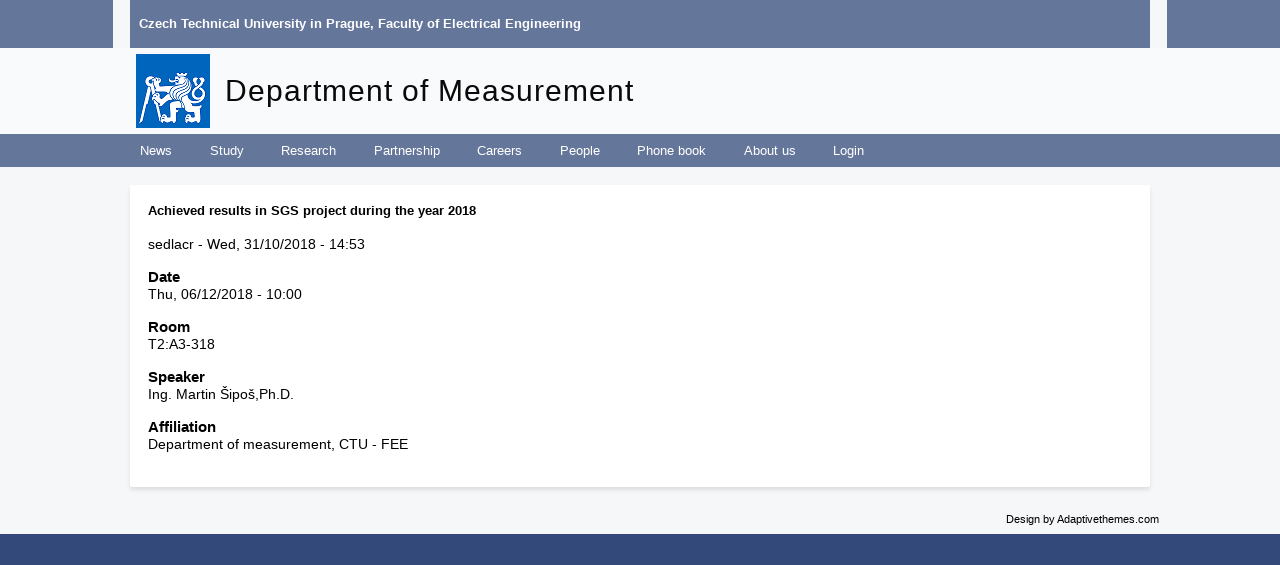

--- FILE ---
content_type: text/html; charset=UTF-8
request_url: https://meas.fel.cvut.cz/index.php/node/166
body_size: 4507
content:
<!DOCTYPE html>
<html lang="en" dir="ltr" prefix="content: http://purl.org/rss/1.0/modules/content/  dc: http://purl.org/dc/terms/  foaf: http://xmlns.com/foaf/0.1/  og: http://ogp.me/ns#  rdfs: http://www.w3.org/2000/01/rdf-schema#  schema: http://schema.org/  sioc: http://rdfs.org/sioc/ns#  sioct: http://rdfs.org/sioc/types#  skos: http://www.w3.org/2004/02/skos/core#  xsd: http://www.w3.org/2001/XMLSchema# " class="no-js adaptivetheme">
  <head>
    
    <meta charset="utf-8" />
<meta name="Generator" content="Drupal 8 (https://www.drupal.org)" />
<meta name="MobileOptimized" content="width" />
<meta name="HandheldFriendly" content="true" />
<meta name="viewport" content="width=device-width, initial-scale=1.0" />
<link rel="canonical" href="https://meas.fel.cvut.cz/index.php/node/166" />
<link rel="shortlink" href="https://meas.fel.cvut.cz/index.php/node/166" />
<link rel="revision" href="https://meas.fel.cvut.cz/index.php/node/166" />

    <link rel="dns-prefetch" href="//cdnjs.cloudflare.com"><title>Achieved results in SGS project during the year 2018 | Department of Measurement</title>
    <link rel="stylesheet" media="all" href="/sites/default/files/css/css_PsrixfuhUuZN0n4sQQTB81xo-VlsjA5g_NQFxlR-028.css" />
<link rel="stylesheet" media="all" href="/sites/default/files/css/css_jThWCWdUiG7sCoJATZUDroAoP5a0h16F8_llXHFLc6g.css" />
<link rel="stylesheet" media="all" href="https://fonts.googleapis.com/css?family=Titillium+Web|Open+Sans" />
<link rel="stylesheet" media="all" href="/sites/default/files/css/css_8ogmt8Lr3k31sVUzMF1lZ42trcFY4wUdDlC2ZQsVpk8.css" />

    <script src="/core/assets/vendor/modernizr/modernizr.min.js?v=3.3.1"></script>

  </head><body role="document" class="layout-type--flex-builder user-logged-out path-not-frontpage path-node path-node-166 page-node-type--seminar site-name--department-of-measurement theme-name--meas-">
        <a href="#main-content" class="visually-hidden focusable skip-link">Skip to main content</a>
    
      <div class="dialog-off-canvas-main-canvas" data-off-canvas-main-canvas>
    
<div class="page js-layout">
  <div data-at-row="leaderboard" class="l-leaderboard l-row">
  
  <div class="l-pr page__row pr-leaderboard" id="leaderboard">
    <div class="l-rw regions container pr-leaderboard__rw arc--1 hr--1" data-at-regions="">
      <div  data-at-region="1" data-at-block-count="1" class="l-r region pr-leaderboard__leaderboard"><div id="block-site-infoctu" class="l-bl block block-config-provider--block-content block-plugin-id--block-content-e4ee66df-b2a9-4d17-b25a-19b384ce69c6 block--type-basic block--view-mode-full">
  <div class="block__inner">

    <div class="block__content"><div class="clearfix text-formatted field field-block-content--body field-formatter-text-default field-name-body field-type-text-with-summary field-label-hidden has-single"><div class="field__items"><div class="field__item"><p><a href="https://www.cvut.cz/">Czech Technical University in Prague</a>, <a href="http://www.fel.cvut.cz/cz/">Faculty of Electrical Engineering</a></p>
</div></div>
</div>
</div></div>
</div>
</div>
    </div>
  </div>
  
</div>
<div data-at-row="header" class="l-header l-row">
  
  <header class="l-pr page__row pr-header" role="banner" id="masthead">
    <div class="l-rw regions container pr-header__rw arc--1 hr--1" data-at-regions="">
      <div  data-at-region="1" data-at-block-count="1" class="l-r region pr-header__header-first"><div id="block-sitebranding" class="l-bl block block-branding block-config-provider--system block-plugin-id--system-branding-block has-logo has-name">
  <div class="block__inner block-branding__inner">

    <div class="block__content block-branding__content site-branding"><a href="/index.php/" title="Home" itemprop="url" rel="home" class="site-branding__logo-link"><img src="/sites/default/files/log_lev.png" alt="Home" itemprop="logo" class="site-branding__logo-img" /></a><span class="site-branding__text"><strong class="site-branding__name"><a href="/index.php/" title="Home" itemprop="url" rel="home" class="site-branding__name-link">Department of Measurement</a></strong></span></div></div>
</div>
</div>
    </div>
  </header>
  
</div>
<div data-at-row="navbar" class="l-navbar l-row">
  
  <div class="l-pr page__row pr-navbar" id="navbar">
    <div class="l-rw regions container pr-navbar__rw arc--1 hr--1" data-at-regions="">
      <div  data-at-region="1" data-at-block-count="1" class="l-r region pr-navbar__navbar"><svg style="display:none;">
    <symbol id="rm-toggle__icon--open" viewBox="0 0 1792 1792" preserveAspectRatio="xMinYMid meet">
    <path class="rm-toggle__icon__path" d="M1664 1344v128q0 26-19 45t-45 19h-1408q-26 0-45-19t-19-45v-128q0-26 19-45t45-19h1408q26 0 45 19t19 45zm0-512v128q0 26-19 45t-45 19h-1408q-26 0-45-19t-19-45v-128q0-26 19-45t45-19h1408q26 0 45 19t19 45zm0-512v128q0 26-19 45t-45 19h-1408q-26 0-45-19t-19-45v-128q0-26 19-45t45-19h1408q26 0 45 19t19 45z"/>
  </symbol>
    <symbol id="rm-toggle__icon--close" viewBox="0 0 1792 1792" preserveAspectRatio="xMinYMid meet">
    <path class="rm-toggle__icon__path" d="M1490 1322q0 40-28 68l-136 136q-28 28-68 28t-68-28l-294-294-294 294q-28 28-68 28t-68-28l-136-136q-28-28-28-68t28-68l294-294-294-294q-28-28-28-68t28-68l136-136q28-28 68-28t68 28l294 294 294-294q28-28 68-28t68 28l136 136q28 28 28 68t-28 68l-294 294 294 294q28 28 28 68z"/>
  </symbol>
</svg>
<nav role="navigation" aria-labelledby="block-meas-main-menu-menu" id="block-meas-main-menu" class="l-bl rm-block rm-config-provider--system rm-plugin-id--system-menu-block-main js-hide">
  <div class="rm-block__inner">
    <div class="rm-toggle">
      <button href="#rm-content" class="rm-toggle__link un-button" role='button' aria-controls="rm-content" aria-expanded="false">
                <svg class="rm-toggle__icon">
          <use id="rm-toggle__icon--use" xlink:href="#rm-toggle__icon--open"></use>
        </svg>
                <span class="rm-toggle__label" id="block-meas-main-menu-menu">Main menu</span>
      </button>
    </div><div class="rm-block__content" id="rm-content">
        <span id="rm-accordion-trigger" class="hidden">
            <button class="rm-accordion-trigger un-button" role='button' aria-controls="child-menu" aria-expanded="false">
              <svg class="rm-accordion-trigger__icon" viewBox="0 0 1792 1792" preserveAspectRatio="xMinYMid meet"><path d="M1600 736v192q0 40-28 68t-68 28h-416v416q0 40-28 68t-68 28h-192q-40 0-68-28t-28-68v-416h-416q-40 0-68-28t-28-68v-192q0-40 28-68t68-28h416v-416q0-40 28-68t68-28h192q40 0 68 28t28 68v416h416q40 0 68 28t28 68z"/></svg>
            </button>
          </span>
    <ul class="menu odd menu-level-1 menu-name--main">      
                          
      
            <li class="menu__item menu__item-title--news" id="mlid-news">

        <span class="menu__link--wrapper">
          <a href="/index.php/news" class="menu__link" data-drupal-link-system-path="news">News</a>
        </span>

        
      </li>      
                          
      
            <li class="menu__item menu__item-title--study" id="mlid-study">

        <span class="menu__link--wrapper">
          <a href="/index.php/study" class="menu__link" data-drupal-link-system-path="node/5">Study</a>
        </span>

        
      </li>      
                          
      
            <li class="menu__item menu__item-title--research" id="mlid-research">

        <span class="menu__link--wrapper">
          <a href="/index.php/research" class="menu__link" data-drupal-link-system-path="node/9">Research</a>
        </span>

        
      </li>      
                          
      
            <li class="menu__item menu__item-title--partnership" id="mlid-partnership">

        <span class="menu__link--wrapper">
          <a href="/index.php/partnership" class="menu__link" data-drupal-link-system-path="node/8">Partnership</a>
        </span>

        
      </li>      
                          
      
            <li class="menu__item menu__item-title--careers" id="mlid-careers">

        <span class="menu__link--wrapper">
          <a href="/index.php/careers" class="menu__link" data-drupal-link-system-path="node/7">Careers</a>
        </span>

        
      </li>      
                          
      
            <li class="menu__item menu__item-title--people" id="mlid-people">

        <span class="menu__link--wrapper">
          <a href="/index.php/department/personal-pages" class="menu__link" data-drupal-link-system-path="department/personal-pages">People</a>
        </span>

        
      </li>      
                          
      
            <li class="menu__item menu__item-title--phone-book" id="mlid-phone-book">

        <span class="menu__link--wrapper">
          <a href="/index.php/department/phonebook" title="Phone book" class="menu__link" data-drupal-link-system-path="department/phonebook">Phone book</a>
        </span>

        
      </li>      
                          
      
            <li class="menu__item menu__item-title--about-us" id="mlid-about-us">

        <span class="menu__link--wrapper">
          <a href="/index.php/about" class="menu__link" data-drupal-link-system-path="node/6">About us</a>
        </span>

        
      </li>      
                          
      
            <li class="menu__item menu__item-title--login" id="mlid-login">

        <span class="menu__link--wrapper">
          <a href="/index.php/user/login" title="Login into web" class="menu__link" data-drupal-link-system-path="user/login">Login</a>
        </span>

        
      </li></ul>
  

</div></div>
</nav>
</div>
    </div>
  </div>
  
</div>
<div data-at-row="highlighted" class="l-highlighted l-row">
  
  <div class="l-pr page__row pr-highlighted" id="highlighted">
    <div class="l-rw regions container pr-highlighted__rw arc--1 hr--1" data-at-regions="">
      <div  data-at-region="1" data-at-block-count="1" class="l-r region pr-highlighted__highlighted"><div class="l-bl block--messages" data-drupal-messages><div data-drupal-messages-fallback class="hidden"></div></div></div>
    </div>
  </div>
  
</div>
<div data-at-row="main" class="l-main l-row">
  
  <div class="l-pr page__row pr-main" id="main-content">
    <div class="l-rw regions container pr-main__rw arc--1 hr--1" data-at-regions="">
      <div  data-at-region="1" data-at-block-count="4" class="l-r region pr-main__content"><a id="main-content" tabindex="-1"></a>
<main id="block-meas-content" class="l-bl block block-main-content" role="main">
  
  <article data-history-node-id="166" role="article" about="/index.php/node/166" class="node node--id-166 node--type-seminar node--promoted node--view-mode-full">
  <div class="node__container">

    <header class="node__header--has-meta node__header"><h1 class="node__title"><span class="field field-name-title field-formatter-string field-type-string field-label-hidden">Achieved results in SGS project during the year 2018</span>
</h1><div class="node__meta"><div class="node__submitted">
             <span class="node__author"><span class="field field-name-uid field-formatter-author field-type-entity-reference field-label-hidden"><span lang="" about="/index.php/user/1" typeof="schema:Person" property="schema:name" datatype="">sedlacr</span></span>
</span>
             <span class="node__pubdate"><span class="field field-name-created field-formatter-timestamp field-type-created field-label-hidden">Wed, 31/10/2018 - 14:53</span>
</span>
          </div></div></header>

    <div class="node__content"><div class="field field-node--field-date field-formatter-datetime-default field-name-field-date field-type-datetime field-label-above has-single"><h3 class="field__label">Date</h3><div class="field__items"><div class="field__item"><time datetime="2018-12-06T09:00:00Z" class="datetime">Thu, 06/12/2018 - 10:00</time>
</div></div>
</div>
<div class="field field-node--field__presentation-room field-formatter-string field-name-field__presentation-room field-type-string field-label-above has-single"><h3 class="field__label">Room</h3><div class="field__items"><div class="field__item">T2:A3-318</div></div>
</div>
<div class="field field-node--field-speaker field-formatter-string field-name-field-speaker field-type-string field-label-above has-single"><h3 class="field__label">Speaker</h3><div class="field__items"><div class="field__item">Ing. Martin Šipoš,Ph.D.</div></div>
</div>
<div class="field field-node--field-affiliation field-formatter-string field-name-field-affiliation field-type-string field-label-above has-single"><h3 class="field__label">Affiliation</h3><div class="field__items"><div class="field__item">Department of measurement, CTU - FEE</div></div>
</div>
</div></div>
</article>

  
</main>
</div>
    </div>
  </div>
  
</div>

  <div data-at-row="attribution" class="l-attribution l-row"><div class="l-pr attribution"><div class="l-rw"><a href="//adaptivethemes.com" class="attribution__link" target="_blank">Design by Adaptivethemes.com</a></div></div></div>
</div>

  </div>

    
    <script type="application/json" data-drupal-selector="drupal-settings-json">{"ajaxPageState":{"theme":"meas_","libraries":"at_core\/at.accordion,at_core\/at.breakpoints,at_core\/at.responsivemenus,at_core\/at.settings,at_core\/at.slideshow_settings,meas_\/base,meas_\/ckeditor,meas_\/color,meas_\/comment,meas_\/contact,meas_\/custom_css,meas_\/custom_css_file,meas_\/fontfaceobserver,meas_\/fonts,meas_\/google_fonts,meas_\/image_styles,meas_\/jquery_ui,meas_\/meas_.layout.page,meas_\/responsive_menus,meas_\/responsive_menus_accordion,meas_\/responsive_menus_dropmenu,meas_\/responsive_menus_vertical,meas_\/responsive_tables,meas_\/search,meas_\/slideshow_styles,meas_\/taxonomy,meas_\/title_styles,system\/base"},"path":{"baseUrl":"\/index.php\/","scriptPath":null,"pathPrefix":"","currentPath":"node\/166","currentPathIsAdmin":false,"isFront":false,"currentLanguage":"en"},"pluralDelimiter":"\u0003","suppressDeprecationErrors":true,"meas_":{"at_slideshows":{"meas--slideshow-0":{"animation":"slide","direction":"horizontal","smoothheight":0,"slideshowspeed":"4000","animationspeed":"600","controlnav":1,"directionnav":1,"pauseonaction":1,"pauseonhover":0,"animationloop":1,"reverse":0,"randomize":0,"autostart":1,"initdelay":"","easing":"swing","usecss":0,"touch":1,"video":0,"prevtext":"Previous","nexttext":"Next","slideshow_class":".meas--slideshow-0","selector":".slides \u003E li"}},"at_responsivemenus":{"bp":"all and (min-width: 60.0625em)","default":"ms-vertical","responsive":"ms-dropmenu","acd":{"acd_load":true,"acd_default":true,"acd_responsive":false,"acd_both":false}},"at_breakpoints":{"at_core_simple_wide":{"breakpoint":"wide","mediaquery":"all and (min-width: 60.0625em)"},"at_core_simple_tablet-isolate":{"breakpoint":"tablet-isolate","mediaquery":"all and (min-width: 45.0625em) and (max-width: 60em)"},"at_core_simple_mobile":{"breakpoint":"mobile","mediaquery":"all and (max-width: 45em)"}}},"user":{"uid":0,"permissionsHash":"7874aca72992f9debc3f2aa954b2b342ea590ac18e1264f2e0dfee464caf30b4"}}</script>
<script src="/sites/default/files/js/js_QyQLiqSTVQuNN8kkAOaqaXGYWG4EW_bREKO9zJEn-V4.js"></script>
<script src="https://cdnjs.cloudflare.com/ajax/libs/fontfaceobserver/2.0.8/fontfaceobserver.js"></script>
<script src="/sites/default/files/js/js_5Y1cCbH28szelUoBb4MuHYjbJ0iVaDSr_4JZGDWlvC0.js"></script>
<script src="https://cdnjs.cloudflare.com/ajax/libs/flexslider/2.6.1/jquery.flexslider.min.js"></script>
<script src="/sites/default/files/js/js_D7JoqTxPeE2i_PKJLRzRhDCRshGpT7f4cJn656XFkZc.js"></script>
<script src="https://cdnjs.cloudflare.com/ajax/libs/enquire.js/2.1.2/enquire.min.js"></script>
<script src="/sites/default/files/js/js_EpzLVZ9sbJN3VJnVs1yTd66W4TC6gpE90BO5SuNFZao.js"></script>

  </body>
</html>


--- FILE ---
content_type: text/css
request_url: https://meas.fel.cvut.cz/sites/default/files/css/css_8ogmt8Lr3k31sVUzMF1lZ42trcFY4wUdDlC2ZQsVpk8.css
body_size: 8786
content:
.page{display:flex;flex-flow:column;width:100%;}.l-rw{display:flex;flex-wrap:wrap;flex-direction:row;max-width:75em;width:100%;}.l-r{flex:0 0 auto;padding:0 0.625em;width:100%;}@media all and (min-width:60.0625em){.l-leaderboard{-webkit-order:1;-ms-flex-order:1;order:1;}.l-header{-webkit-order:2;-ms-flex-order:2;order:2;}.l-navbar{-webkit-order:3;-ms-flex-order:3;order:3;}.l-highlighted{-webkit-order:4;-ms-flex-order:4;order:4;}.l-features{-webkit-order:5;-ms-flex-order:5;order:5;}.l-content-prefix{-webkit-order:6;-ms-flex-order:6;order:6;}.l-main{-webkit-order:7;-ms-flex-order:7;order:7;}.l-content-suffix{-webkit-order:8;-ms-flex-order:8;order:8;}.l-subfeatures{-webkit-order:9;-ms-flex-order:9;order:9;}.l-footer{-webkit-order:10;-ms-flex-order:10;order:10;}.pr-header .arc--2 .l-r{width:50%;}.pr-features .hr--1-2 .l-r:first-child{width:83.33333%;-webkit-order:2;-ms-flex-order:2;order:2;}.pr-features .hr--1-2 .l-r:last-child{width:16.66667%;-webkit-order:1;-ms-flex-order:1;order:1;}.pr-features .hr--1-3 .l-r:first-child{width:83.33333%;-webkit-order:1;-ms-flex-order:1;order:1;}.pr-features .hr--1-3 .l-r:last-child{width:16.66667%;-webkit-order:2;-ms-flex-order:2;order:2;}.pr-features .hr--2-3 .l-r{width:50%;}.pr-features .arc--3 .l-r:first-child{width:66.66667%;-webkit-order:2;-ms-flex-order:2;order:2;}.pr-features .arc--3 .l-r:nth-child(2){width:16.66667%;-webkit-order:1;-ms-flex-order:1;order:1;}.pr-features .arc--3 .l-r:last-child{width:16.66667%;-webkit-order:3;-ms-flex-order:3;order:3;}.pr-main .hr--1-2 .l-r:first-child{width:75%;-webkit-order:2;-ms-flex-order:2;order:2;}.pr-main .hr--1-2 .l-r:last-child{width:25%;-webkit-order:1;-ms-flex-order:1;order:1;}.pr-main .hr--1-3 .l-r:first-child{width:75%;-webkit-order:1;-ms-flex-order:1;order:1;}.pr-main .hr--1-3 .l-r:last-child{width:25%;-webkit-order:2;-ms-flex-order:2;order:2;}.pr-main .hr--2-3 .l-r{width:50%;}.pr-main .arc--3 .l-r:first-child{width:50%;-webkit-order:2;-ms-flex-order:2;order:2;}.pr-main .arc--3 .l-r:nth-child(2){width:25%;-webkit-order:1;-ms-flex-order:1;order:1;}.pr-main .arc--3 .l-r:last-child{width:25%;-webkit-order:3;-ms-flex-order:3;order:3;}.pr-subfeatures .arc--2 .l-r{width:50%;}.pr-subfeatures .arc--3 .l-r{width:33.33333%;}.pr-subfeatures .arc--4 .l-r{width:25%;}}@media all and (min-width:45.0625em) and (max-width:60em){.l-leaderboard{-webkit-order:1;-ms-flex-order:1;order:1;}.l-header{-webkit-order:1;-ms-flex-order:1;order:1;}.l-navbar{-webkit-order:2;-ms-flex-order:2;order:2;}.l-highlighted{-webkit-order:3;-ms-flex-order:3;order:3;}.l-features{-webkit-order:4;-ms-flex-order:4;order:4;}.l-content-prefix{-webkit-order:5;-ms-flex-order:5;order:5;}.l-main{-webkit-order:6;-ms-flex-order:6;order:6;}.l-content-suffix{-webkit-order:7;-ms-flex-order:7;order:7;}.l-subfeatures{-webkit-order:8;-ms-flex-order:8;order:8;}.l-footer{-webkit-order:9;-ms-flex-order:9;order:9;}.pr-leaderboard .l-r{padding-left:8.33333%;padding-right:8.33333%;}}@media all and (max-width:45em){.l-highlighted{display:none;}.l-leaderboard{-webkit-order:1;-ms-flex-order:1;order:1;}.l-header{-webkit-order:2;-ms-flex-order:2;order:2;}.l-navbar{-webkit-order:3;-ms-flex-order:3;order:3;}.l-features{-webkit-order:5;-ms-flex-order:5;order:5;}.l-content-prefix{-webkit-order:6;-ms-flex-order:6;order:6;}.l-main{-webkit-order:7;-ms-flex-order:7;order:7;}.l-content-suffix{-webkit-order:8;-ms-flex-order:8;order:8;}.l-subfeatures{-webkit-order:9;-ms-flex-order:9;order:9;}.l-footer{-webkit-order:10;-ms-flex-order:10;order:10;}.pr-main .arc--2 .l-r{width:50%;}.pr-main .arc--3 .l-r{width:33.33333%;}}.l-attribution{-webkit-order:100;-ms-flex-order:100;order:100;}
.comment{padding:1rem 0;border-top:1px solid;}.comment__title--visually-hidden{margin:0;padding:0;font-size:1rem;}.comment__title--visually-hidden .permalink{position:absolute !important;clip:rect(1px,1px,1px,1px);overflow:hidden;height:1px;width:1px;padding:0;word-wrap:normal;font:0/0 a;}.comment__title--visually-hidden .marker{float:right;margin-left:0.25rem;}.comment p:last-of-type{margin-bottom:0;}.comment__meta{display:-webkit-flex;display:-ms-flexbox;display:flex;-webkit-align-items:center;-ms-flex-align:center;align-items:center;margin:1rem 0;}.comment.has-title .comment__meta{margin:1rem 0;}.comment__meta .comment__author:after{content:"-";display:inline-block;}.comment__meta--has-user-picture .comment__author:after{display:none;}.comment__meta--has-user-picture .comment__author,.comment__meta--has-user-picture .comment__pubdate{margin:0;display:block;}@media screen and (max-width:60em){.comment__meta .comment__author:after{display:none;}.comment__meta .comment__author,.comment__meta .comment__pubdate{margin:0;display:block;}}.comment__meta .field-type-image{float:left;margin:0 0.75rem 0 0;}.comment__meta .field-type-image img{width:auto;height:3rem;}.comment__meta .field-type-image__figure{margin:0;padding:0;}.comment__meta article:empty{display:none;}.comment.preview{padding:1rem;margin-bottom:1rem;}.comment__links{clear:both;}.field-type-comment{margin:1.25rem 0 0;clear:both;}.field-type-comment:before,.field-type-comment:after{content:" ";display:table;}.field-type-comment:after{clear:both;}.field-type-comment .indented{margin-left:2.625rem;}
.contact-form [type="text"],.contact-form [type="email"]{width:100%;}
.item-list--search-results{border-radius:2px;}.search-results{margin-bottom:1rem;padding:1rem;}.search-results--empty h3{font-size:1.25rem;}.search-results__item{margin-bottom:1.625rem;padding:0;list-style:none;}.search-result__title{margin:0;}.search-result__snippet-info{font-size:0.875rem;}.search-result p{margin:0;}.search-block-form__form{display:block;clear:both;position:relative;}.search-block-form__form .form-type-search,.search-block-form__form .form-actions{display:inline;margin:0 0 0.5rem;}.search-block-form__form .form-search{width:100%;}.submit-is-visible .search-block-form__form .form-search{padding-right:2rem;}.search-block-form__form .form-actions{position:absolute;top:0;right:0;z-index:1;}.search-block-form__form .form-submit{display:-webkit-inline-flex;display:-ms-inline-flexbox;display:inline-flex;margin:0;padding:0;width:2rem;text-indent:100%;white-space:nowrap;overflow:hidden;font:0/0 a;text-shadow:none;color:transparent;cursor:pointer;background-image:url(/themes/meas_/styles/css/images/search-icon.svg);background-position:center center;background-repeat:no-repeat;border-radius:0 2px 2px 0;background-size:contain;}.search-block-form__form .contextual-render-processed{top:2px;right:2em;}.search-block-form__form ::-webkit-input-placeholder{color:#cccccc;opacity:0.75;}.search-block-form__form :-moz-placeholder{color:#cccccc;opacity:0.75;}.search-block-form__form ::-moz-placeholder{color:#cccccc;opacity:0.75;}.search-block-form__form :-ms-input-placeholder{color:#cccccc;opacity:0.75;}.search-basic{display:block;}.search-basic label{display:block;margin:0 0 0.5rem;}.search-basic .form-type-search,.search-basic .form-search{display:block;width:100%;margin:0.5rem 0;}.search-advanced .details-wrapper > fieldset > legend{position:absolute !important;clip:rect(1px,1px,1px,1px);overflow:hidden;height:1px;width:1px;padding:0;word-wrap:normal;font:0/0 a;}.search-advanced .form-text{min-width:75%;}.search-advanced .form-item,.search-advanced .form-radios,.search-advanced .form-checkboxes{margin-bottom:0.5rem;}.search-help-link{float:right;font-size:0.875rem;margin-top:-1.5rem;padding-right:0.375rem;}.search-help-link:before{font-family:FontAwesome,sans-serif;content:"";padding:0;margin:0;text-align:center;width:1rem;display:none;}.fa-loaded .search-help-link:before{display:inline-block;}
.field-entity-reference-type-taxonomy-term .field__item{margin:0 0.375rem 0;display:inline-block;}.field-entity-reference-type-taxonomy-term.field-label-above .field__item:first-child{margin-left:0;}[dir="rtl"] .field-entity-reference-type-taxonomy-term li{margin:0 0 0 0.75rem;}.field-entity-reference-type-taxonomy-term .field__item-wrapper:after{content:",";display:inline-block;}.field-entity-reference-type-taxonomy-term .field__item:last-child .field__item-wrapper:after{content:"";display:none;}.field-entity-reference-type-taxonomy-term .field__items{padding:0;}.field-entity-reference-type-taxonomy-term .field__item{padding:0;}
.responsive-table{position:relative;margin:0 0 1.25rem;}.responsive-table__scroll{width:100%;overflow-x:auto;}.responsive-table__scroll::-webkit-scrollbar-thumb{border-radius:8px;border:3px solid #ffffff;background-color:rgba(0,0,0,0.3);}.responsive-table__message{font-size:0.75rem;}.responsive-table__message em:after{font-family:FontAwesome,sans-serif;content:"";margin:0;padding:0 0.1875rem;width:1rem;display:none;}.fa-loaded .responsive-table__message em:after{display:inline-block;}[dir="rtl"] .responsive-table__message em:after{content:"";}.responsive-table table{margin-bottom:0;}@media screen and (max-width:60em){th.priority-low,td.priority-low,th.priority-medium,td.priority-medium{display:none;}}table.responsive-enabled{width:100%;}
.ms-vertical .rm-toggle{display:none;}.ms-vertical .rm-block__content{margin-top:0.25rem;}.ms-vertical .rm-block__content a{margin-bottom:0.25rem;padding:0.5rem;position:relative;display:block;}.ms-vertical .rm-block__content a:after{content:none;display:none;}.ms-vertical .rm-block__content .is-child{position:absolute;visibility:hidden;opacity:0;transition:all,225ms,ease-in-out;}.ms-vertical .rm-block__content .is-child.is-open--child{position:relative;visibility:visible;opacity:1;}.ms-vertical .rm-block__content .menu__item{font-family:inherit;}
.ms-dropmenu .rm-toggle{display:none;}.ms-dropmenu .rm-block__content .menu{transition:125ms ease-in-out 100ms;}.ms-dropmenu .rm-block__content .menu .menu{transition-delay:25ms;}.ms-dropmenu .rm-block__content .menu__item{text-align:center;position:relative;}.ms-dropmenu .rm-block__content a{position:relative;display:block;padding:0.5rem 1.25rem;}.ms-dropmenu .rm-block__content a:after{font-family:FontAwesome,sans-serif;padding:0 1px;text-align:right;position:absolute;right:1rem;}.ms-dropmenu .rm-block__content .menu-level-1{display:-webkit-flex;display:-ms-flexbox;display:flex;position:relative;}.ms-dropmenu .rm-block__content .menu-level-1 .menu__item{width:auto;-webkit-flex:0 0 auto;-ms-flex:0 0 auto;flex:0 0 auto;}.ms-dropmenu .rm-block__content .menu-level-1 .menu__item:hover > .is-child,.ms-dropmenu .rm-block__content .menu-level-1 .menu__item:focus > .is-child{visibility:visible;opacity:1;}.ms-dropmenu .rm-block__content .menu-level-1 a:after{content:'';display:none;}.fa-loaded .ms-dropmenu .rm-block__content .menu-level-1 .menu__item--collapsed.is-parent > span > a,.fa-loaded .ms-dropmenu .rm-block__content .menu-level-1 .menu__item--expanded.is-parent > span > a{padding-right:2.5rem;}.fa-loaded .ms-dropmenu .rm-block__content .menu-level-1 .menu__item--collapsed.is-parent > span > a:after,.fa-loaded .ms-dropmenu .rm-block__content .menu-level-1 .menu__item--expanded.is-parent > span > a:after{display:inline-block;}.fa-loaded .ms-dropmenu .rm-block__content .menu-level-1 .menu__item--expanded.is-parent > span > a:after{content:"";}.fa-loaded .ms-dropmenu .rm-block__content .menu-level-1 .menu__item--collapsed.is-parent > span > a:after{content:'';}.ms-dropmenu .rm-block__content .is-child{position:absolute;visibility:hidden;opacity:0;margin:0;padding:0;max-height:1000px;width:100%;}.ms-dropmenu .rm-block__content .is-child:hover,.ms-dropmenu .rm-block__content .is-child:focus{visibility:visible;opacity:1;}.ms-dropmenu .rm-block__content .is-child .menu__item{min-width:12em;text-align:left;width:100%;}.ms-dropmenu .rm-block__content .menu-level-2{left:0;top:auto;}.fa-loaded .ms-dropmenu .rm-block__content .menu-level-2 .menu__item--expanded.is-parent > span > a:after{content:"";}[dir="rtl"] .fa-loaded .ms-dropmenu .rm-block__content .menu-level-2 .menu__item--expanded.is-parent > span > a:after{content:"";}.ms-dropmenu .rm-block__content .menu-level-2 .is-child{left:100%;top:0;}
.rm-row{z-index:100;}.rm-region{margin:0;}.rm-region .contextual-region{position:static;}.rm-region .contextual-region .contextual{position:absolute !important;clip:rect(1px,1px,1px,1px);overflow:hidden;height:1px;width:1px;padding:0;word-wrap:normal;font:0/0 a;}.rm-toggle{font-size:1rem;padding:0.3125rem 0;margin:0;}.rm-toggle__link,.rm-toggle__link:hover,.rm-toggle__link:focus,.rm-toggle__link:active{padding:0.5rem 1rem 0.25rem 0.75rem;height:auto;border-radius:2px;cursor:pointer;}.rm-toggle__icon{position:relative;height:1rem;width:1rem;}.rm-toggle__label{top:-0.125rem;position:relative;}.rm-block{line-height:1;display:-webkit-flex;display:-ms-flexbox;display:flex;-webkit-justify-content:flex-start;-ms-flex-pack:start;justify-content:flex-start;-webkit-align-items:center;-ms-flex-align:center;align-items:center;height:100%;}.rm-block__inner{width:100%;}.rm-block__content .menu{position:relative;}.rm-block__content .menu > .menu__item{z-index:490;position:relative;}.rm-block__content__item{position:relative;font-size:1rem;}.rm-block__content__item:first-child a{border-top:0;}.rm-block__content a{transition:all,225ms,ease-in-out;font-weight:300;margin:0;border:0;}.rm-block__content a:hover,.rm-block__content a:focus{text-decoration:none;}.no-js .rm-block a{padding:0.5rem;margin:0.0625rem 0;}.pr-navbar__navbar .rm-block,.pr-leaderboard__leaderboard .rm-block{margin:0;padding:0;}
.rm-accordion-trigger{display:none;}.ms-accordion a:hover,.ms-accordion a:focus{outline:0;}.ms-accordion .is-parent a{margin-left:2.5rem;}.ms-accordion .menu__link--wrapper{display:block;position:relative;}.ms-accordion .rm-accordion-trigger{display:-webkit-flex;display:-ms-flexbox;display:flex;-webkit-justify-content:center;-ms-flex-pack:center;justify-content:center;-webkit-align-items:center;-ms-flex-align:center;align-items:center;position:absolute;left:0;top:0;border-radius:0;border:0;margin:0;height:100%;width:2.25rem;}.ms-accordion .rm-accordion-trigger:hover,.ms-accordion .rm-accordion-trigger:focus{outline:0;}.ms-accordion .is-open--parent .rm-accordion-trigger__icon{-webkit-transform:rotate(45deg);-ms-transform:rotate(45deg);transform:rotate(45deg);transition:all,225ms,ease-in-out;}.ms-accordion .rm-accordion-trigger__icon{border-radius:0;border:0;padding:0;margin:auto;width:1rem;}.ms-accordion .is-child{padding:0;}.ms-accordion .is-child .is-parent{margin-left:2.5rem;}
.cke_chrome{box-shadow:none !important;border:1px solid !important;border-top:1px solid !important;border-bottom:1px solid !important;}.cke_top{box-shadow:none !important;border-bottom:1px solid !important;background-image:none !important;}.cke_bottom{box-shadow:none !important;border-top:1px solid !important;background-image:none !important;}textarea.cke_source{padding:0.5em !important;font-family:"Courier New",Courier,monospace !important;font-size:14px !important;}a.cke_path_item,span.cke_path_empty{text-shadow:none !important;}
html{background-color:#33497a;}body{background-color:transparent;color:#000000;}a{color:#0d25cc;}a:visited{color:#0d25cc;}a:active,a.active{color:#0d25cc;}a:hover,a:focus{color:#0d25cc;}blockquote{border-color:#ccd1dd;}blockquote p:first-child:before{color:#b2b2b2;}blockquote small{color:#0a0a0a;}blockquote.pull-right{border-right-color:#ccd1dd;}hr{border-color:#ccd1dd;}::-moz-selection{background-color:#ffbdbd;}::selection{background-color:#ffbdbd;}del{color:#0a0a0a;}code,pre,var,kbd,samp{background:#f2f3f6;}.fa-border{border-color:#ccd1dd;}.fa-text-color{color:#000000;}.fa-text-color-light{color:#404040;}.fa-text-color-medium{color:#0a0a0a;}.fa-match-border{color:#b2b2b2;}.fa-match-border-light{color:#e5e5e5;}.fa-match-link{color:#0d25cc;}.fa-trans-white-25{color:rgba(255,255,255,0.25);}.fa-trans-white-50{color:rgba(255,255,255,0.5);}.fa-trans-white-75{color:rgba(255,255,255,0.75);}.fa-trans-black-25{color:rgba(0,0,0,0.25);}.fa-trans-black-50{color:rgba(0,0,0,0.5);}.fa-trans-black-75{color:rgba(0,0,0,0.75);}.page{background-color:#f6f7f9;}.regions{background-color:#f6f7f9;}.pr-header{color:#000000;background-color:#f9fafb;}.pr-header .regions{background:inherit;}.pr-navbar{color:#ffffff;background-color:#65769b;}.pr-navbar .regions{background:inherit;}.pr-navbar .menu a{color:inherit;}.pr-features{color:#000000;background-color:#d3d7e2;}.pr-features .regions{background:inherit;}.pr-subfeatures{color:#000000;background-color:#d3d7e2;}.pr-subfeatures .regions{background:inherit;}.pr-footer{color:#ffffff;background-color:#65769b;}.pr-footer .regions{background:inherit;}.pr-footer .menu a{color:inherit;}.pr-footer .menu a.active,.pr-footer .menu a:hover,.pr-footer .menu a:focus{color:inherit;}.attribution .l-rw{background-color:transparent;}.attribution .attribution__link{color:#000000;}.feed-icon-rss__path{fill:rgba(0,0,0,0.6);}.site-branding__name-link:link,.site-branding__name-link:visited{color:#0a0a0a;}.site-branding__name-link:hover,.site-branding__name-link:active{color:#000000;}.menu a{color:#0d25cc;border-color:#ccd1dd;}.menu a:hover,.menu a:focus{color:#0d25cc;}.menu a.active{color:#0d25cc;}.menu__item:first-child a{border-color:#cdcdcd;}.rm-toggle__link,.rm-toggle__link:hover,.rm-toggle__link:focus,.rm-toggle__link:active{color:#ffffff;background-color:#65769b;}.rm-toggle__icon{fill:#ffffff;}.rm-toggle span{background-color:transparent;}.ms-offcanvas .rm-block__content .menu a,.ms-offcanvas .rm-block__content .menu .rm-accordion-trigger,.ms-vertical .rm-block__content .menu a,.ms-vertical .rm-block__content .menu .rm-accordion-trigger,.ms-slidedown .rm-block__content .menu a,.ms-slidedown .rm-block__content .menu .rm-accordion-trigger,.ms-tiles .rm-block__content .menu a,.ms-tiles .rm-block__content .menu .rm-accordion-trigger{color:#ffffff;background-color:#65769b;}.ms-offcanvas .rm-block__content .menu a:hover,.ms-offcanvas .rm-block__content .menu a:focus,.ms-offcanvas .rm-block__content .menu .rm-accordion-trigger:hover,.ms-offcanvas .rm-block__content .menu .rm-accordion-trigger:focus,.ms-vertical .rm-block__content .menu a:hover,.ms-vertical .rm-block__content .menu a:focus,.ms-vertical .rm-block__content .menu .rm-accordion-trigger:hover,.ms-vertical .rm-block__content .menu .rm-accordion-trigger:focus,.ms-slidedown .rm-block__content .menu a:hover,.ms-slidedown .rm-block__content .menu a:focus,.ms-slidedown .rm-block__content .menu .rm-accordion-trigger:hover,.ms-slidedown .rm-block__content .menu .rm-accordion-trigger:focus,.ms-tiles .rm-block__content .menu a:hover,.ms-tiles .rm-block__content .menu a:focus,.ms-tiles .rm-block__content .menu .rm-accordion-trigger:hover,.ms-tiles .rm-block__content .menu .rm-accordion-trigger:focus{color:#ffffff;background-color:#7584a5;}.ms-offcanvas .rm-block__content .menu a.is-active,.ms-vertical .rm-block__content .menu a.is-active,.ms-slidedown .rm-block__content .menu a.is-active,.ms-tiles .rm-block__content .menu a.is-active{color:#ffffff;background-color:#7584a5;}.ms-offcanvas .rm-block__content .menu a.is-active[href="/"],.ms-vertical .rm-block__content .menu a.is-active[href="/"],.ms-slidedown .rm-block__content .menu a.is-active[href="/"],.ms-tiles .rm-block__content .menu a.is-active[href="/"]{color:#ffffff;background-color:#65769b;}.ms-offcanvas .rm-block__content .menu a.is-active[href="/"]:hover,.ms-offcanvas .rm-block__content .menu a.is-active[href="/"]:focus,.ms-vertical .rm-block__content .menu a.is-active[href="/"]:hover,.ms-vertical .rm-block__content .menu a.is-active[href="/"]:focus,.ms-slidedown .rm-block__content .menu a.is-active[href="/"]:hover,.ms-slidedown .rm-block__content .menu a.is-active[href="/"]:focus,.ms-tiles .rm-block__content .menu a.is-active[href="/"]:hover,.ms-tiles .rm-block__content .menu a.is-active[href="/"]:focus{color:#ffffff;background-color:#7584a5;}.ms-offcanvas .rm-block__content .rm-accordion-trigger__icon,.ms-vertical .rm-block__content .rm-accordion-trigger__icon,.ms-slidedown .rm-block__content .rm-accordion-trigger__icon,.ms-tiles .rm-block__content .rm-accordion-trigger__icon{background-color:transparent !important;fill:#ffffff;}.ms-slidedown .rm-row,.ms-slidedown .rm-region{background-color:#f9fafb;}.ms-dropmenu .rm-block__content .menu-level-1 > li > span > a,.ms-horizontal .rm-block__content .menu-level-1 > li > span > a{color:inherit;background-color:transparent;}.ms-dropmenu .rm-block__content .menu-level-1 > li > span > a:hover,.ms-dropmenu .rm-block__content .menu-level-1 > li > span > a:focus,.ms-horizontal .rm-block__content .menu-level-1 > li > span > a:hover,.ms-horizontal .rm-block__content .menu-level-1 > li > span > a:focus{color:#ffffff;background-color:#7584a5;}.ms-dropmenu .rm-block__content .menu-level-1 > li > span > a.is-active,.ms-horizontal .rm-block__content .menu-level-1 > li > span > a.is-active{color:#ffffff;background-color:#7584a5;}.ms-dropmenu .rm-block__content .menu-level-1 > li > span > a.is-active[href="/"],.ms-horizontal .rm-block__content .menu-level-1 > li > span > a.is-active[href="/"]{color:inherit;background-color:transparent;}.ms-dropmenu .rm-block__content .menu-level-1 > li > span > a.is-active[href="/"]:hover,.ms-dropmenu .rm-block__content .menu-level-1 > li > span > a.is-active[href="/"]:focus,.ms-horizontal .rm-block__content .menu-level-1 > li > span > a.is-active[href="/"]:hover,.ms-horizontal .rm-block__content .menu-level-1 > li > span > a.is-active[href="/"]:focus{color:#ffffff;background-color:#7584a5;}.ms-dropmenu .rm-block__content .menu-level-2 a,.ms-horizontal .rm-block__content .menu-level-2 a{color:#ffffff;background-color:#65769b;}.ms-dropmenu .rm-block__content .menu-level-2 a:hover,.ms-dropmenu .rm-block__content .menu-level-2 a:focus,.ms-horizontal .rm-block__content .menu-level-2 a:hover,.ms-horizontal .rm-block__content .menu-level-2 a:focus{color:#ffffff;background-color:#7584a5;}.ms-dropmenu .rm-block__content .menu-level-2 a.is-active,.ms-horizontal .rm-block__content .menu-level-2 a.is-active{color:#ffffff;background-color:#7584a5;}.ms-overlay .rm-toggle{background-color:rgba(0,0,0,0.875);}.ms-overlay .rm-toggle:hover,.ms-overlay .rm-toggle:focus{background-color:rgba(0,0,0,0.95);}.ms-overlay .rm-toggle__link,.ms-overlay .rm-toggle__icon{background-color:transparent;}.ms-overlay .rm-toggle__link:hover,.ms-overlay .rm-toggle__link:focus,.ms-overlay .rm-toggle__icon:hover,.ms-overlay .rm-toggle__icon:focus{background-color:transparent;}.ms-overlay.rm-is-open .rm-toggle{opacity:1;background-color:white;}.ms-overlay.rm-is-open .rm-toggle__icon{fill:black;}.ms-overlay .rm-block__content{background-color:rgba(0,0,0,0.8);}.ms-overlay .rm-block__content .menu{background-color:transparent;}.ms-overlay .rm-block__content .menu a{color:white;background-color:rgba(0,0,0,0.95);}.ms-overlay .rm-block__content .menu a:hover,.ms-overlay .rm-block__content .menu a:focus,.ms-overlay .rm-block__content .menu a.is-active{background-color:rgba(0,0,0,0.75);}.ms-overlay .rm-block__content .menu a.is-active[href="/"]{background-color:rgba(0,0,0,0.75);}.ms-overlay .rm-block__content .menu a.is-active[href="/"]:hover,.ms-overlay .rm-block__content .menu a.is-active[href="/"]:focus{background-color:rgba(0,0,0,0.75);}.ms-overlay .rm-block__content .menu .rm-accordion-trigger{background-color:rgba(0,0,0,0.95);}.ms-overlay .rm-block__content .menu .rm-accordion-trigger:hover,.ms-overlay .rm-block__content .menu .rm-accordion-trigger:focus{background-color:rgba(0,0,0,0.75);}.ms-overlay .rm-block__content .menu .rm-accordion-trigger__icon{fill:white;}.ms-meganav .rm-block__content .menu a{color:inherit;background-color:transparent;}.ms-meganav .rm-block__content .menu a:hover,.ms-meganav .rm-block__content .menu a:focus{color:#ffffff;background-color:#7584a5;}.ms-meganav.rm-is-open .rm-block__content .menu-level-1 > .menu__item{border-bottom:1px solid #ccd1dd;}.ms-meganav.rm-is-open .rm-block__content .menu-level-1 > .menu__item > span > a{color:#ffffff;background-color:#65769b;}.ms-meganav.rm-is-open .rm-block__content .menu-level-1 > .menu__item > span > a:hover,.ms-meganav.rm-is-open .rm-block__content .menu-level-1 > .menu__item > span > a:focus{color:#ffffff;background-color:#7584a5;}.breadcrumb li:before{color:#b2b2b2;}.breadcrumb a{color:#0d25cc;text-decoration:none;}.pager__link{border-color:#ccd1dd;}.pager__link:focus,.pager__link:hover{background-color:rgba(255,255,255,0.75);}.pager__link:active{box-shadow:inset 0 0 3px 0 rgba(0,0,0,0.75);opacity:0.9;}.pager__link--is-active{background-color:rgba(255,255,255,0.75);}.pager--mini .pager__link--is-active{background-color:transparent;opacity:0.65;}tr:hover{background-color:#edeef3;}thead tr{color:#000000;background-color:#e8eaf0;}tr,td,th{border-color:#ccd1dd;}textarea,select,input[type="date"],input[type="datetime"],input[type="datetime-local"],input[type="email"],input[type="month"],input[type="number"],input[type="password"],input[type="search"],input[type="tel"],input[type="text"],input[type="time"],input[type="url"],input[type="week"]{color:#000000;border-color:#ccd1dd;background-color:#ffffff;}textarea:focus,select:focus,input[type="date"]:focus,input[type="datetime"]:focus,input[type="datetime-local"]:focus,input[type="email"]:focus,input[type="month"]:focus,input[type="number"]:focus,input[type="password"]:focus,input[type="search"]:focus,input[type="tel"]:focus,input[type="text"]:focus,input[type="time"]:focus,input[type="url"]:focus,input[type="week"]:focus{border-color:#ccd1dd;color:#000000;}textarea:hover,textarea:focus,select:hover,select:focus,input[type="date"]:hover,input[type="date"]:focus,input[type="datetime"]:hover,input[type="datetime"]:focus,input[type="datetime-local"]:hover,input[type="datetime-local"]:focus,input[type="email"]:hover,input[type="email"]:focus,input[type="month"]:hover,input[type="month"]:focus,input[type="number"]:hover,input[type="number"]:focus,input[type="password"]:hover,input[type="password"]:focus,input[type="search"]:hover,input[type="search"]:focus,input[type="tel"]:hover,input[type="tel"]:focus,input[type="text"]:hover,input[type="text"]:focus,input[type="time"]:hover,input[type="time"]:focus,input[type="url"]:hover,input[type="url"]:focus,input[type="week"]:hover,input[type="week"]:focus{background-color:#ffffff;}textarea[disabled]:hover,textarea[disabled]:focus,select[disabled]:hover,select[disabled]:focus,input[type="date"][disabled]:hover,input[type="date"][disabled]:focus,input[type="datetime"][disabled]:hover,input[type="datetime"][disabled]:focus,input[type="datetime-local"][disabled]:hover,input[type="datetime-local"][disabled]:focus,input[type="email"][disabled]:hover,input[type="email"][disabled]:focus,input[type="month"][disabled]:hover,input[type="month"][disabled]:focus,input[type="number"][disabled]:hover,input[type="number"][disabled]:focus,input[type="password"][disabled]:hover,input[type="password"][disabled]:focus,input[type="search"][disabled]:hover,input[type="search"][disabled]:focus,input[type="tel"][disabled]:hover,input[type="tel"][disabled]:focus,input[type="text"][disabled]:hover,input[type="text"][disabled]:focus,input[type="time"][disabled]:hover,input[type="time"][disabled]:focus,input[type="url"][disabled]:hover,input[type="url"][disabled]:focus,input[type="week"][disabled]:hover,input[type="week"][disabled]:focus{color:#000000;}details{border-color:#ccd1dd;background-color:#f6f7f9;}input[readonly],select[readonly],textarea[readonly]{background-color:#edeef3;color:#000000;}button[disabled],input[disabled],select[disabled],select[disabled] option,select[disabled] optgroup,textarea[disabled],a.button_disabled{background-color:#ededed;color:#000000;}input::-webkit-input-placeholder,textarea::-webkit-input-placeholder{color:#000000;}input:-moz-placeholder,textarea:-moz-placeholder{color:#000000;}input.placeholder_text,textarea.placeholder_text{color:#000000;}.form-type-radio label.option,.form-type-checkbox label.option{border-color:#ccd1dd;background-color:#ffffff;}.form-type-radio label.option:focus,.form-type-radio label.option:hover,.form-type-checkbox label.option:focus,.form-type-checkbox label.option:hover{background-color:rgba(255,255,255,0.75);}.filter-wrapper{border-color:#ccd1dd;}.tips{color:#000000;}.description{color:#000000;}form .marker{color:#b40000;}.form-required:after{color:#b40000;}.form-item input.error,.form-item textarea.error,.form-item select.error{border-color:#c6ceff;}.vertical-tabs{background-color:#f2f3f6;border-color:#ccd1dd;}.vertical-tabs__menu{background-color:#ffffff;border-top-color:#ccd1dd;}.vertical-tabs__menu-item{background:#ffffff;border-color:#ccd1dd;}.vertical-tabs__menu-item.is-selected{background-color:#f2f3f6;}.vertical-tabs__menu-item.is-selected .vertical-tabs__menu-item-title{color:#000000;}.vertical-tabs__pane{background-color:#f2f3f6;}button,.button{color:#fafafa;background-color:#828fad;border-color:#828fad;opacity:0.9;box-shadow:inset 0 1px 0 0 rgba(255,255,255,0.5);}button:hover,button:focus,.button:hover,.button:focus{opacity:1;color:#fafafa;background-color:#828fad;}button:visited,.button:visited{color:#fafafa;background-color:#828fad;}button[disabled]:hover,.button[disabled]:hover{opacity:1;}.button--primary{color:#fafafa;background-color:#0d25cc;border:1px #0d25cc solid;}.button--primary:link,.button--primary:visited{color:#fafafa;background-color:#0d25cc;border-color:#0d25cc;}.button--primary:hover,.button--primary:focus,.button--primary:active,.button--primary.active{color:#fafafa;background-color:#0d25cc;border-color:#0d25cc;}.button--danger{color:#460b00;background-color:transparent;box-shadow:none;}.button--danger:link,.button--danger:visited{color:#460b00;background-color:transparent;border-color:transparent;}.button--danger:hover,.button--danger:focus,.button--danger:active,.button--danger.active{color:#460b00;background-color:transparent;border-color:transparent;}.button-action{opacity:1;}#edit-preview{background-color:#ffffff;color:#434343;}button.link-edit-summary{background-color:inherit;color:#000000;}button.link-edit-summary:hover,button.link-edit-summary:focus{background-color:inherit;color:#000000;}.dropbutton-widget{background-color:#f6f7f9;border-color:#828fad;}.dropbutton-widget:hover,.dropbutton-widget:focus{border-color:#828fad;}.dropbutton .dropbutton-action .button{color:#fafafa;background-color:#0d25cc;}.dropbutton .dropbutton-action .button:link,.dropbutton .dropbutton-action .button:visited{color:#fafafa;background-color:#0d25cc;border-color:#ccd1dd;}.dropbutton .dropbutton-action .button:hover,.dropbutton .dropbutton-action .button:focus,.dropbutton .dropbutton-action .button:active,.dropbutton .dropbutton-action .button.active{color:#fafafa;background-color:#0d25cc;border-color:#ccd1dd;}.dropbutton .secondary-action{border-top-color:#828fad;}.dropbutton .secondary-action .button{background-color:#f6f7f9;color:#434343;}.dropbutton .dropbutton-toggle button:hover{background-color:transparent;}.dropbutton-multiple .dropbutton{border-right-color:#828fad;}[dir="rtl"] .dropbutton-multiple .dropbutton{border-left-color:#828fad;}.dropbutton-multiple.open .dropbutton-action .button{border-radius:2px 0 0 0;}.dropbutton-arrow{color:#434343;}.ui-widget-overlay{background:rgba(0,0,0,0.95);opacity:0.3;}.ui-dialog .form-text{background-color:inherit !important;color:black !important;border-color:silver !important;}.ui-dialog .form-text::-webkit-input-placeholder{color:silver;}.ui-dialog .form-text::-moz-placeholder{color:silver;}.ui-dialog .form-text:-ms-input-placeholder{color:silver;}.ui-dialog .form-text::placeholder{color:silver;}.ui-dialog .form-type-radio label.option,.ui-dialog .form-type-checkbox label.option{border-color:transparent;background-color:inherit;}.ui-dialog .form-type-radio label.option:focus,.ui-dialog .form-type-radio label.option:hover,.ui-dialog .form-type-checkbox label.option:focus,.ui-dialog .form-type-checkbox label.option:hover{color:inherit;background-color:inherit;}.ui-dialog .ui-dialog-titlebar{color:#000000;}.ui-dialog .ui-dialog-buttonpane button{color:#fafafa;background:#828fad;border-color:#828fad;opacity:0.9;box-shadow:inset 0 1px 0 0 rgba(255,255,255,0.5);}.ui-dialog .ui-dialog-buttonpane button:hover,.ui-dialog .ui-dialog-buttonpane button:focus{opacity:1;color:#fafafa;background:#828fad;}.ui-dialog .ui-dialog-buttonpane button:visited{color:#fafafa;background:#828fad;}.ui-dialog .ui-dialog-buttonpane button[disabled]:hover{opacity:1;}.ui-dialog .ui-dialog-buttonpane .button--primary{color:#fafafa;background-color:#0d25cc;border:1px #0d25cc solid;}.ui-dialog .ui-dialog-buttonpane .button--primary:link,.ui-dialog .ui-dialog-buttonpane .button--primary:visited{color:#fafafa;background-color:#0d25cc;border-color:#0d25cc;}.ui-dialog .ui-dialog-buttonpane .button--primary:hover,.ui-dialog .ui-dialog-buttonpane .button--primary:focus,.ui-dialog .ui-dialog-buttonpane .button--primary:active,.ui-dialog .ui-dialog-buttonpane .button--primary.active{color:#fafafa;background-color:#0d25cc;border-color:#0d25cc;}.file a:before{color:#838383;}.field--widget-file-generic,.field--widget-image-image{background-color:#ffffff;border-color:#ccd1dd;}.field--widget-file-generic details,.field--widget-image-image details{background:transparent;}.field--widget-image-image .image-preview{background-color:transparent;}.filter-help a:after,.more-help-link a:after{color:#cdcdcd;}.dev-query{color:#f3f3f3;}body > pre,.xdebug-var-dump{color:#f3f3f3;}.page .xdebug-var-dump{color:#000000;}body:before{color:#460b00;}.node{background-color:#ffffff;box-shadow:0 3px 4px 0 rgba(0,0,0,0.1);}.node--sticky{background-color:transparent;box-shadow:none;}.layout-region-node-secondary__inner{border-color:#ccd1dd;background-color:#ffffff;}.layout-region-node-secondary__inner .entity-meta details[open]{box-shadow:inset 0 2px 4px 0 rgba(0,0,0,0.085);}.layout-region-node-secondary__inner .entity-meta details[open] > summary{background-color:rgba(0,0,0,0.025);}.aggregator-item{background-color:#ffffff;box-shadow:0 3px 4px 0 rgba(0,0,0,0.1);}.forum .icon svg{fill:rgba(0,0,0,0.5);}.item-list--search-results{background-color:#ffffff;box-shadow:0 3px 4px 0 rgba(0,0,0,0.1);}.search-result__snippet-info{color:#0a0a0a;}.comment{border-color:#eeeff3;}.block-social-media-links .platform__link,.pane-social-media-link-widget .platform__link{color:#000000;opacity:0.65;}.block-social-media-links .platform__link:hover,.block-social-media-links .platform__link:focus,.pane-social-media-link-widget .platform__link:hover,.pane-social-media-link-widget .platform__link:focus{opacity:1;}.view-empty:not(:empty) .links a[href="/node/add"]{opacity:0.9;box-shadow:inset 0 1px 0 0 rgba(255,255,255,0.5);color:#fafafa;background-color:#0d25cc;border:1px #0d25cc solid;}.view-empty:not(:empty) .links a[href="/node/add"]:hover,.view-empty:not(:empty) .links a[href="/node/add"]:focus{opacity:1;}.view-empty:not(:empty) .links a[href="/node/add"][disabled]:hover{opacity:1;}.view-empty:not(:empty) .links a[href="/node/add"]:link,.view-empty:not(:empty) .links a[href="/node/add"]:visited{color:#fafafa;background-color:#0d25cc;border-color:#0d25cc;}.view-empty:not(:empty) .links a[href="/node/add"]:hover,.view-empty:not(:empty) .links a[href="/node/add"]:focus,.view-empty:not(:empty) .links a[href="/node/add"]:active,.view-empty:not(:empty) .links a[href="/node/add"].active{color:#fafafa;background-color:#0d25cc;border-color:#0d25cc;}.cke_chrome{border-color:#ccd1dd !important;border-top-color:#ccd1dd !important;border-bottom-color:#ccd1dd !important;color:#000000 !important;}.cke_top{border-bottom-color:#ccd1dd !important;background-color:#f6f7f9 !important;color:#000000 !important;}.cke_bottom{border-top-color:#ccd1dd !important;background-color:#f6f7f9 !important;color:#000000 !important;}.cke_editable,textarea.cke_source,.cke_combopanel{background-color:#ffffff !important;color:#000000 !important;}.cke_combo_off a.cke_combo_button,a.cke_button_off{color:#383838 !important;}.cke_combo_off a.cke_combo_button:hover,.cke_combo_off a.cke_combo_button:focus,.cke_combo_off a.cke_combo_button:active,a.cke_button_off:hover,a.cke_button_off:focus,a.cke_button_off:active{background-color:#f2f2f2 !important;color:#000000 !important;}.cke_combo_on a.cke_combo_button,a.cke_button_on{background-color:#f2f2f2 !important;color:#000000 !important;}.cke_combo_on a.cke_combo_button:hover,.cke_combo_on a.cke_combo_button:focus,.cke_combo_on a.cke_combo_button:active,a.cke_button_on:hover,a.cke_button_on:focus,a.cke_button_on:active{background-color:#f2f2f2 !important;color:#000000 !important;}.cke_panel,.cke_combopanel{background-color:#ffffff !important;border-color:#ccd1dd !important;}.cke_combo_text{color:#000000 !important;}.cke_combo_arrow{border-top-color:#ccd1dd !important;}.cke_panel_listItem a{color:inherit !important;}* html .cke_panel_listItem a{color:#383838 !important;}*:first-child + html .cke_panel_listItem a{color:#383838 !important;}.cke_panel_listItem.cke_selected a{background-color:#f2f2f2 !important;}.cke_panel_listItem a:hover,.cke_panel_listItem a:focus,.cke_panel_listItem a:active{background-color:#f2f2f2 !important;color:#000000 !important;}.cke_reset_all,.cke_button_icon:before{color:#000000 !important;}.cke_resizer{border-color:transparent #ccd1dd transparent transparent !important;}a.cke_menu_button:after,a.cke_menu_button:before,a.cke_combo_button:after,a.cke_combo_button:before,a.cke_button:after,a.cke_button:before{display:none !important;}input.cke_dialog_ui_input_text,input.cke_dialog_ui_input_password{background-color:white !important;color:black !important;}.ckeditor-dialog-loading,.ckeditor-dialog-loading *{background-color:#f2f3f6 !important;color:#000000 !important;border-color:#eeeff3 !important;}
.tabs{padding:0;margin:1rem 0;}.tabs ul{margin-bottom:1rem;padding:0;}.tabs ul:before,.tabs ul:after{content:" ";display:table;}.tabs ul:after{clear:both;}.tabs ul.tabs--primary{margin-bottom:0;}.tabs .is-vertical ul.tabs--primary{border-bottom:0;}.tabs .is-vertical ul.tabs--primary li{list-style:none;}.tabs .is-vertical ul.tabs--primary li:first-child a{border-radius:2px 2px 0 0;}.tabs .is-vertical ul.tabs--primary li:last-child a{border-radius:0 0 2px 2px;}.tabs .is-vertical ul.tabs--primary li a{color:#fcfcfc;background-color:#828fad;border:1px #828fad solid;box-shadow:rgba(255,255,255,0.5) 0 1px 0 inset;margin-bottom:-1px;padding:0.5rem 1rem;text-align:left;text-decoration:none;font-weight:400;line-height:1;width:auto;display:block;position:relative;transition:all,225ms,ease-in-out;}.tabs .is-vertical ul.tabs--primary li a:link,.tabs .is-vertical ul.tabs--primary li a:visited{color:#fcfcfc;background-color:#828fad;border-color:#828fad;}.tabs .is-vertical ul.tabs--primary li a:hover,.tabs .is-vertical ul.tabs--primary li a:focus,.tabs .is-vertical ul.tabs--primary li a:active,.tabs .is-vertical ul.tabs--primary li a.active{color:#fcfcfc;background-color:#828fad;border-color:#828fad;}.tabs .is-vertical ul.tabs--secondary{text-align:left;}.tabs .is-vertical ul.tabs--secondary:before,.tabs .is-vertical ul.tabs--secondary:after{content:" ";display:table;}.tabs .is-vertical ul.tabs--secondary:after{clear:both;}.tabs .is-vertical ul.tabs--secondary li{list-style:none;}.tabs .is-vertical ul.tabs--secondary a{display:inline-block;line-height:1;color:#383838;border-bottom:1px solid transparent;border-left:3px solid;transition:all,225ms,ease-in-out;padding:0.75rem 1rem 0.5rem 0.875rem;}.tabs .is-vertical ul.tabs--secondary a:hover,.tabs .is-vertical ul.tabs--secondary a:focus{text-decoration:none;color:#383838;border-bottom:1px solid #ccd1dd;}.tabs .is-vertical ul.tabs--secondary a.active,.tabs .is-vertical ul.tabs--secondary a.is-active{border-bottom:1px solid #cdcdcd;}.tabs .is-vertical ul.tabs--secondary a.active:hover,.tabs .is-vertical ul.tabs--secondary a.active:focus,.tabs .is-vertical ul.tabs--secondary a.is-active:hover,.tabs .is-vertical ul.tabs--secondary a.is-active:focus{color:#383838;}.tabs .is-horizontal ul.tabs--primary{border-bottom:1px solid #ccd1dd;display:-webkit-flex;display:-ms-flexbox;display:flex;-webkit-flex-direction:row;-ms-flex-direction:row;flex-direction:row;white-space:nowrap;-webkit-align-items:flex-end;-ms-flex-align:end;align-items:flex-end;}.tabs .is-horizontal ul.tabs--primary li{margin:0 0 0 0;list-style:none;}[dir="rtl"] .tabs .is-horizontal ul.tabs--primary li{margin-right:0;margin-left:0;}.tabs .is-horizontal ul.tabs--primary li{margin-bottom:-1px;}.tabs .is-horizontal ul.tabs--primary li:first-child a{border-radius:2px 0 0 0;}.tabs .is-horizontal ul.tabs--primary li:last-child a{border-radius:0 2px 0 0;}.tabs .is-horizontal ul.tabs--primary a{display:block;line-height:1;color:#383838;background-color:#f6f7f9;border:1px solid #ccd1dd;padding:0.5rem 1rem;transition:background-color,.15s,ease-in-out;margin-right:-1px;box-shadow:rgba(255,255,255,0.5) 0 1px 0 inset;}.tabs .is-horizontal ul.tabs--primary a:hover,.tabs .is-horizontal ul.tabs--primary a:focus{color:#383838;background-color:#edeef3;text-decoration:none;}.tabs .is-horizontal ul.tabs--primary a.active,.tabs .is-horizontal ul.tabs--primary a.is-active{color:#383838;background:none;border-bottom-color:#f6f7f9;}.tabs .is-horizontal ul.tabs--primary a.active:hover,.tabs .is-horizontal ul.tabs--primary a.active:focus,.tabs .is-horizontal ul.tabs--primary a.is-active:hover,.tabs .is-horizontal ul.tabs--primary a.is-active:focus{color:#383838;background:none;}.tabs .is-horizontal ul.tabs--secondary{display:-webkit-flex;display:-ms-flexbox;display:flex;-webkit-flex-direction:row;-ms-flex-direction:row;flex-direction:row;padding:0;}.tabs .is-horizontal ul.tabs--secondary li{margin:0 0 0 0;list-style:none;}[dir="rtl"] .tabs .is-horizontal ul.tabs--secondary li{margin-right:0;margin-left:0;}.tabs .is-horizontal ul.tabs--secondary a{display:block;line-height:1;color:#383838;border-bottom:1px solid #d9dde6;transition:all,225ms,ease-in-out;padding:1rem 0.5rem 0.625rem;margin-right:1rem;}.tabs .is-horizontal ul.tabs--secondary a:hover,.tabs .is-horizontal ul.tabs--secondary a:focus{text-decoration:none;color:#383838;border-bottom:1px solid #ccd1dd;}.tabs .is-horizontal ul.tabs--secondary a.active,.tabs .is-horizontal ul.tabs--secondary a.is-active{border-bottom:1px solid #cdcdcd;}.tabs .is-horizontal ul.tabs--secondary a.active:hover,.tabs .is-horizontal ul.tabs--secondary a.active:focus,.tabs .is-horizontal ul.tabs--secondary a.is-active:hover,.tabs .is-horizontal ul.tabs--secondary a.is-active:focus{color:#383838;}@media screen and (max-width:60em){.no-js .tabs ul.tabs--primary{border-bottom:0;}.no-js .tabs ul.tabs--primary li{list-style:none;}.no-js .tabs ul.tabs--primary li:first-child a{border-radius:2px 2px 0 0;}.no-js .tabs ul.tabs--primary li:last-child a{border-radius:0 0 2px 2px;}.no-js .tabs ul.tabs--primary li a{color:#fcfcfc;background-color:#828fad;border:1px #828fad solid;box-shadow:rgba(255,255,255,0.5) 0 1px 0 inset;margin-bottom:-1px;padding:0.5rem 1rem;text-align:left;text-decoration:none;font-weight:400;line-height:1;width:auto;display:block;position:relative;transition:all,225ms,ease-in-out;}.no-js .tabs ul.tabs--primary li a:link,.no-js .tabs ul.tabs--primary li a:visited{color:#fcfcfc;background-color:#828fad;border-color:#828fad;}.no-js .tabs ul.tabs--primary li a:hover,.no-js .tabs ul.tabs--primary li a:focus,.no-js .tabs ul.tabs--primary li a:active,.no-js .tabs ul.tabs--primary li a.active{color:#fcfcfc;background-color:#828fad;border-color:#828fad;}.no-js .tabs ul.tabs--secondary{text-align:left;}.no-js .tabs ul.tabs--secondary:before,.no-js .tabs ul.tabs--secondary:after{content:" ";display:table;}.no-js .tabs ul.tabs--secondary:after{clear:both;}.no-js .tabs ul.tabs--secondary li{list-style:none;}.no-js .tabs ul.tabs--secondary a{display:inline-block;line-height:1;color:#383838;border-bottom:1px solid transparent;border-left:3px solid;transition:all,225ms,ease-in-out;padding:0.75rem 1rem 0.5rem 0.875rem;}.no-js .tabs ul.tabs--secondary a:hover,.no-js .tabs ul.tabs--secondary a:focus{text-decoration:none;color:#383838;border-bottom:1px solid #ccd1dd;}.no-js .tabs ul.tabs--secondary a.active,.no-js .tabs ul.tabs--secondary a.is-active{border-bottom:1px solid #cdcdcd;}.no-js .tabs ul.tabs--secondary a.active:hover,.no-js .tabs ul.tabs--secondary a.active:focus,.no-js .tabs ul.tabs--secondary a.is-active:hover,.no-js .tabs ul.tabs--secondary a.is-active:focus{color:#383838;}}@media screen and (min-width:60.0625em){.no-js .tabs ul.tabs--primary{border-bottom:1px solid #ccd1dd;display:-webkit-flex;display:-ms-flexbox;display:flex;-webkit-flex-direction:row;-ms-flex-direction:row;flex-direction:row;white-space:nowrap;-webkit-align-items:flex-end;-ms-flex-align:end;align-items:flex-end;}.no-js .tabs ul.tabs--primary li{margin:0 0 0 0;list-style:none;}[dir="rtl"] .no-js .tabs ul.tabs--primary li{margin-right:0;margin-left:0;}.no-js .tabs ul.tabs--primary li{margin-bottom:-1px;}.no-js .tabs ul.tabs--primary li:first-child a{border-radius:2px 0 0 0;}.no-js .tabs ul.tabs--primary li:last-child a{border-radius:0 2px 0 0;}.no-js .tabs ul.tabs--primary a{display:block;line-height:1;color:#383838;background-color:#f6f7f9;border:1px solid #ccd1dd;padding:0.5rem 1rem;transition:background-color,.15s,ease-in-out;margin-right:-1px;box-shadow:rgba(255,255,255,0.5) 0 1px 0 inset;}.no-js .tabs ul.tabs--primary a:hover,.no-js .tabs ul.tabs--primary a:focus{color:#383838;background-color:#edeef3;text-decoration:none;}.no-js .tabs ul.tabs--primary a.active,.no-js .tabs ul.tabs--primary a.is-active{color:#383838;background:none;border-bottom-color:#f6f7f9;}.no-js .tabs ul.tabs--primary a.active:hover,.no-js .tabs ul.tabs--primary a.active:focus,.no-js .tabs ul.tabs--primary a.is-active:hover,.no-js .tabs ul.tabs--primary a.is-active:focus{color:#383838;background:none;}.no-js .tabs ul.tabs--secondary{display:-webkit-flex;display:-ms-flexbox;display:flex;-webkit-flex-direction:row;-ms-flex-direction:row;flex-direction:row;padding:0;}.no-js .tabs ul.tabs--secondary li{margin:0 0 0 0;list-style:none;}[dir="rtl"] .no-js .tabs ul.tabs--secondary li{margin-right:0;margin-left:0;}.no-js .tabs ul.tabs--secondary a{display:block;line-height:1;color:#383838;border-bottom:1px solid #d9dde6;transition:all,225ms,ease-in-out;padding:1rem 0.5rem 0.625rem;margin-right:1rem;}.no-js .tabs ul.tabs--secondary a:hover,.no-js .tabs ul.tabs--secondary a:focus{text-decoration:none;color:#383838;border-bottom:1px solid #ccd1dd;}.no-js .tabs ul.tabs--secondary a.active,.no-js .tabs ul.tabs--secondary a.is-active{border-bottom:1px solid #cdcdcd;}.no-js .tabs ul.tabs--secondary a.active:hover,.no-js .tabs ul.tabs--secondary a.active:focus,.no-js .tabs ul.tabs--secondary a.is-active:hover,.no-js .tabs ul.tabs--secondary a.is-active:focus{color:#383838;}}
html,body,textarea,p{font-family:Verdana,Geneva,sans-serif;font-size:93.75%;line-height:1.4em;}.site-branding__name-link{font-family:Verdana,Geneva,sans-serif;font-size:2rem;line-height:1.4;-webkit-font-smoothing:antialiased;-moz-osx-font-smoothing:grayscale;}.site-branding__slogan{font-family:"Titillium Web",sans-serif;font-size:1.125rem;line-height:1.4;}.node__title,.page__title,.user__title{font-family:Verdana,Geneva,sans-serif;font-size:0.875rem;line-height:1.4;-webkit-font-smoothing:antialiased;-moz-osx-font-smoothing:grayscale;}.block__title,.block-menu__title,.pane__title{font-family:Verdana,Geneva,sans-serif;font-size:0.875rem;line-height:1.4;-webkit-font-smoothing:antialiased;-moz-osx-font-smoothing:grayscale;}a,.un-button{font-family:Verdana,Geneva,sans-serif;font-size:0.875rem;line-height:1.4;}.tabs a{font-family:Verdana,Geneva,sans-serif;font-size:0.938rem;line-height:1.4;-webkit-font-smoothing:antialiased;-moz-osx-font-smoothing:grayscale;}h6,.h6{font-family:Verdana,Geneva,sans-serif;font-size:0.938rem;line-height:1;-webkit-font-smoothing:antialiased;-moz-osx-font-smoothing:grayscale;}form,input,select,textarea{font-family:Verdana,Geneva,sans-serif;font-size:0.875rem;line-height:1.4;-webkit-font-smoothing:antialiased;-moz-osx-font-smoothing:grayscale;}table{font-family:Verdana,Geneva,sans-serif;font-size:0.875rem;line-height:1.4;-webkit-font-smoothing:antialiased;-moz-osx-font-smoothing:grayscale;}blockquote,cite,q{font-family:Verdana,Geneva,sans-serif;font-size:0.875rem;line-height:1.4;}
@media all and (min-width:60.0625em){.node--type-article.node--view-mode-full .field-type-image__figure{text-align:center;margin:0.25rem auto 1rem auto;}}@media all and (min-width:60.0625em){.node--type-article.node--view-mode-teaser .field-type-image__figure{text-align:center;margin:0.25rem auto 0.25rem auto;}}@media all and (max-width:45em){.node--type-article.node--view-mode-full .field-type-image__figure{text-align:center;margin:0.25rem auto 0.75rem auto;}}@media all and (max-width:45em){.node--type-article.node--view-mode-teaser .field-type-image__figure{text-align:center;margin:0.25rem auto 0.75rem auto;}}@media all and (min-width:60.0625em){.node--type-page.node--view-mode-full .field-type-image__figure{text-align:center;margin:0.25rem auto 1rem auto;}}@media all and (min-width:60.0625em){.node--type-page.node--view-mode-teaser .field-type-image__figure{float:right;margin:0.25rem 0 0.5rem 1rem;}}@media all and (max-width:45em){.node--type-page.node--view-mode-full .field-type-image__figure{text-align:center;margin:0.25rem auto 0.75rem auto;}}@media all and (max-width:45em){.node--type-page.node--view-mode-teaser .field-type-image__figure{text-align:center;margin:0.25rem auto 0.75rem auto;}}@media all and (min-width:60.0625em){.comment--type-comment.comment--view-mode-full .field-type-image__figure{float:right;margin:0.25rem 0 0.5rem 1rem;}}@media all and (max-width:45em){.comment--type-comment.comment--view-mode-full .field-type-image__figure{text-align:center;margin:0.25rem auto 0.75rem auto;}}@media all and (min-width:60.0625em){.block-content--type-basic.block-content--view-mode-full .field-type-image__figure{float:none;margin:0 0 0 0;}}@media all and (max-width:45em){.block-content--type-basic.block-content--view-mode-full .field-type-image__figure{float:none;margin:0 0 0 0;}}
.site-branding__name-link{text-transform:none;font-variant:normal;font-weight:400;text-align:left;letter-spacing:1px;}.site-branding__slogan{text-transform:none;font-variant:normal;font-weight:700;text-align:center;letter-spacing:1px;}.node__title,.page__title,.user__title{text-transform:none;font-variant:normal;font-weight:400;text-align:left;}.node--view-mode-full .node__title,.node--view-mode-full .field-node--node-title *{text-transform:none;font-variant:normal;font-weight:700;text-align:left;}.node--view-mode-teaser .node__title,.node--view-mode-teaser .field-node--node-title *{text-transform:none;font-variant:normal;font-weight:700;text-align:left;}.comment__title,.comment__title a,.field-comment--comment-title *{text-transform:none;font-variant:normal;font-weight:400;text-align:left;}.block__title,.block-menu__title,.pane__title{text-transform:none;font-variant:normal;font-weight:700;text-align:left;}h1,.h1{text-transform:none;font-variant:normal;font-weight:400;text-align:left;}h2,.h2{text-transform:none;font-variant:normal;font-weight:400;text-align:left;}h3,.h3{text-transform:none;font-variant:normal;font-weight:400;text-align:left;}h4,.h4{text-transform:none;font-variant:normal;font-weight:600;text-align:left;}h5,.h5{text-transform:none;font-variant:normal;font-weight:400;text-align:left;}h6,.h6{text-transform:none;font-variant:normal;font-weight:600;text-align:left;}
.flex-container a:focus,.flex-slider a:focus,.flex-container a:focus,.flex-slider a:focus{outline:none;}.flex-control-nav,.flex-direction-nav{margin:0;padding:0;list-style:none;}.flex-pauseplay span{text-transform:capitalize;}.flexslider{position:relative;overflow:hidden;margin:0;padding:0;zoom:1;}.flexslider .slides{margin:0;padding:0;list-style:none;zoom:1;}.flexslider .slides > li{display:none;position:relative;-webkit-backface-visibility:hidden;backface-visibility:hidden;}.no-js .flexslider .slides > li:first-child{display:block;}.flexslider .slides img{width:100%;display:block;}.flexslider .slides:after{content:"\0020";display:block;clear:both;visibility:hidden;line-height:0;height:0;width:0;}html[xmlns] .flexslider .slides{display:block;}* html .flexslider .slides{height:1%;}.flexslider{background-color:#ffffff;border-radius:0;}.flex-viewport{max-height:2000px;transition:all 1s ease;}.loading .flex-viewport{max-height:300px;}.flex-caption{display:block;width:100%;position:absolute;left:0;bottom:0;text-align:left;margin:0;padding:1rem 1rem 2rem;background-color:rgba(0,0,0,0.6);color:#fff;text-shadow:0 -1px 0 rgba(0,0,0,0.3);-webkit-backface-visibility:hidden;backface-visibility:hidden;}@media screen and (max-width:45em){.flex-caption{display:none;}}.flex-direction-nav a{background-color:transparent;color:transparent;border:0;text-decoration:none;height:1.875rem;margin:-1.875rem 0 0;position:absolute;top:50%;z-index:10;display:block;font:0/0 a;position:absolute;cursor:pointer;opacity:0;transition:all 0.3s ease-in-out;}.flex-direction-nav a:hover,.flex-direction-nav a:focus,.flex-direction-nav a:active{background-color:transparent;color:transparent;border:0;text-decoration:none;}.flex-direction-nav a:before{font-family:FontAwesome,sans-serif;content:"";font-size:1.875rem;color:#ffffff;line-height:1;text-align:left;display:none;}.fa-loaded .flex-direction-nav a:before{display:block;}.fa-unavailable .flex-direction-nav a:before{display:block;content:"\2329";}.flex-direction-nav .flex-prev{left:-50px;}@media screen and (max-width:60em){.flex-direction-nav .flex-prev{opacity:0.7;left:10px;}}.flex-direction-nav .flex-next{right:-50px;}.flex-direction-nav .flex-next:before{content:"";text-align:right;}.fa-unavailable .flex-direction-nav .flex-next:before{content:"\232a";}@media screen and (max-width:60em){.flex-direction-nav .flex-next{opacity:0.7;right:10px;}}.flexslider:hover .flex-direction-nav .flex-prev,.flexslider:hover .flex-direction-nav .flex-next{opacity:0.7;}.flexslider:hover .flex-direction-nav .flex-prev:hover,.flexslider:hover .flex-direction-nav .flex-next:hover{opacity:1;}.flexslider:hover .flex-direction-nav .flex-prev{left:10px;}.flexslider:hover .flex-direction-nav .flex-next{right:10px;}.flex-direction-nav .flex-disabled{opacity:0 !important;filter:alpha(opacity=0);cursor:default;}.flex-control-nav{width:100%;position:absolute;bottom:0;text-align:center;}.flex-control-nav li{margin:0 6px;display:inline-block;zoom:1;*display:inline;}.flex-control-paging li a{width:11px;height:11px;display:block;background-color:rgba(255,255,255,0.3);cursor:pointer;text-indent:-9999px;box-shadow:inset 0 0 3px rgba(0,0,0,0.1);border-radius:20px;}.flex-control-paging li a:hover{background-color:rgba(255,255,255,0.6);}.flex-control-paging li a.flex-active{background-color:#000;background-color:rgba(255,255,255,0.9);cursor:default;}.flex-control-thumbs{margin:5px 0 0;position:static;overflow:hidden;}.flex-control-thumbs li{width:25%;float:left;margin:0;}.flex-control-thumbs img{width:100%;display:block;opacity:.7;cursor:pointer;transition:all 1s ease;}.flex-control-thumbs img:hover{opacity:1;}.flex-control-thumbs .flex-active{opacity:1;cursor:default;}
.ui-widget-overlay{z-index:100;}.ui-dialog{border:0;font-family:sans-serif;margin:0.375rem;}.ui-dialog .form-type-radio,.ui-dialog .form-type-checkbox{display:block;}.ui-dialog .form-type-radio *,.ui-dialog .form-type-checkbox *{margin:0;padding:0;}.ui-dialog .form-type-radio .option,.ui-dialog .form-type-checkbox .option{padding:0.3125rem;min-width:0;border:none;border-radius:0;}.ui-dialog .form-type-radio.js-form-item-attributes-data-align{float:left;margin-right:0.75rem;}.ui-dialog .container-inline label:after{content:'';}.ui-dialog .form-file{padding:0.5rem 0;}.ui-dialog .ui-dialog-titlebar{padding:0.625em;position:relative;background:none;border:0;}.ui-dialog .ui-dialog-content{padding:0.625em;}.ui-dialog .ui-dialog-buttonpane{margin:0;padding:0.625em;border:0;}.ui-dialog .ui-dialog-buttonpane .ui-dialog-buttonset{float:none;display:-webkit-flex;display:-ms-flexbox;display:flex;}.ui-dialog .ui-dialog-buttonpane button{max-width:100%;width:auto;position:relative;box-sizing:border-box;border-radius:2px;border-width:1px;border-style:solid;transition:background-color,.15s,ease-in-out;cursor:pointer;text-decoration:none;text-align:center;font-weight:400;white-space:nowrap;height:2rem;padding:0 0.625rem;}
.site-branding__slogan{font-family:Verdana,Geneva,sans-serif;font-weight:normal;text-align:-webkit-left;width:40%;margin-left:50px;}#block-site-infoctu{font-family:Verdana,Geneva,sans-serif;font-weight:bold;text-align:-webkit-left;margin:0px;line-height:0.8em;color:white;background-color:#65769b;flex:0 0 auto;padding:0 0.625em;width:100%;display:flex;}#block-site-infoctu a{color:white;}#leaderboard{color:white;background-color:#65769b;margin:0px;padding:0px;}#block-sitebranding{margin:3px;padding:3px;}



--- FILE ---
content_type: text/javascript
request_url: https://meas.fel.cvut.cz/sites/default/files/js/js_5Y1cCbH28szelUoBb4MuHYjbJ0iVaDSr_4JZGDWlvC0.js
body_size: 539
content:
// Eliminate FOIT (Flash of Invisible Text) caused by web fonts loading slowly
// using font events with Font Face Observer.
(function ($) {

  "use strict";

  Drupal.behaviors.atFFOI = {
    attach: function () {

      $('html').addClass('fa-loading');

      var fontObserver = new FontFaceObserver('FontAwesome');

      // Because we are loading an icon font we need a unicode code point.
      fontObserver.load('\uf287\uf142\uf0fc').then(function () {
        $('html').removeClass('fa-loading').addClass('fa-loaded');
      }, function() {
        $('html').removeClass('fa-loading').addClass('fa-unavailable');
      });

    }
  };
}(jQuery));;
!function(a,b){"use strict";if(a("table.forum").addClass("responsive-enabled"),a("table.responsive-enabled").wrap('<div class="responsive-table"><div class="responsive-table__scroll"></div></div>'),a("table.responsive-enabled").prop("scrollWidth")>a(".responsive-table").width()){var c=b.t("Scroll to view");a(".responsive-table__scroll").append('<div class="responsive-table__message"><em>'+c+"</em></div>"),a("table.responsive-enabled").addClass("has-overflow")}}(jQuery,Drupal);


--- FILE ---
content_type: text/javascript
request_url: https://meas.fel.cvut.cz/sites/default/files/js/js_D7JoqTxPeE2i_PKJLRzRhDCRshGpT7f4cJn656XFkZc.js
body_size: 987
content:
!function(a,b){"use strict";b.behaviors.atFS={attach:function(b,c){var d=c.ajaxPageState.theme,e=c[d].at_slideshows;for(var f in e)if(e.hasOwnProperty(f)){var g=e[f];g.controlnav&&a(g.slideshow_class).addClass("has-pager"),g.directionnav&&a(g.slideshow_class).addClass("has-direction-nav"),g.as_carousel&&a(g.slideshow_class).addClass("is-carousel"),a(g.slideshow_class).flexslider({start:function(b){a(".flexslider").resize().removeClass("loading")},animation:g.animation?g.animation:"slide",direction:g.direction?g.direction:"horizontal",smoothHeight:g.smoothheight?g.smoothheight:!1,slideshowSpeed:g.slideshowspeed?parseFloat(g.slideshowspeed):4e3,animationSpeed:g.animationspeed?parseFloat(g.animationspeed):600,controlNav:g.controlnav?g.controlnav:!1,directionNav:g.directionnav?g.directionnav:!1,itemWidth:g.itemwidth?parseFloat(g.itemwidth):0,itemMargin:g.itemmargin?parseFloat(g.itemmargin):0,minItems:g.minitems?parseFloat(g.minitems):0,maxItems:g.maxitems?parseFloat(g.maxitems):0,move:g.move?parseFloat(g.move):0,pauseOnAction:g.pauseonaction?g.pauseonaction:!1,pauseOnHover:g.pauseonhover?g.pauseonhover:!1,animationLoop:g.animationloop?g.animationloop:!1,reverse:g.reverse?String(g.reverse):!1,randomize:g.randomize?g.randomize:!1,slideshow:g.autostart?g.autostart:!1,initDelay:g.initdelay?parseFloat(g.initdelay):0,easing:g.easing?g.easing:"swing",useCSS:g.usecss?g.usecss:!1,touch:g.touch?g.touch:!1,video:g.video?g.video:!1,prevText:g.prevtext?g.prevtext:"Previous",nextText:g.nexttext?g.nexttext:"Next",selector:g.selector?g.selector:".slides > li"})}}}}(jQuery,Drupal);

window.matchMedia||(window.matchMedia=function(){"use strict";var e=window.styleMedia||window.media;if(!e){var t=document.createElement("style"),i=document.getElementsByTagName("script")[0],n=null;t.type="text/css";t.id="matchmediajs-test";i.parentNode.insertBefore(t,i);n="getComputedStyle"in window&&window.getComputedStyle(t,null)||t.currentStyle;e={matchMedium:function(e){var i="@media "+e+"{ #matchmediajs-test { width: 1px; } }";if(t.styleSheet){t.styleSheet.cssText=i}else{t.textContent=i}return n.width==="1px"}}}return function(t){return{matches:e.matchMedium(t||"all"),media:t||"all"}}}());
;
